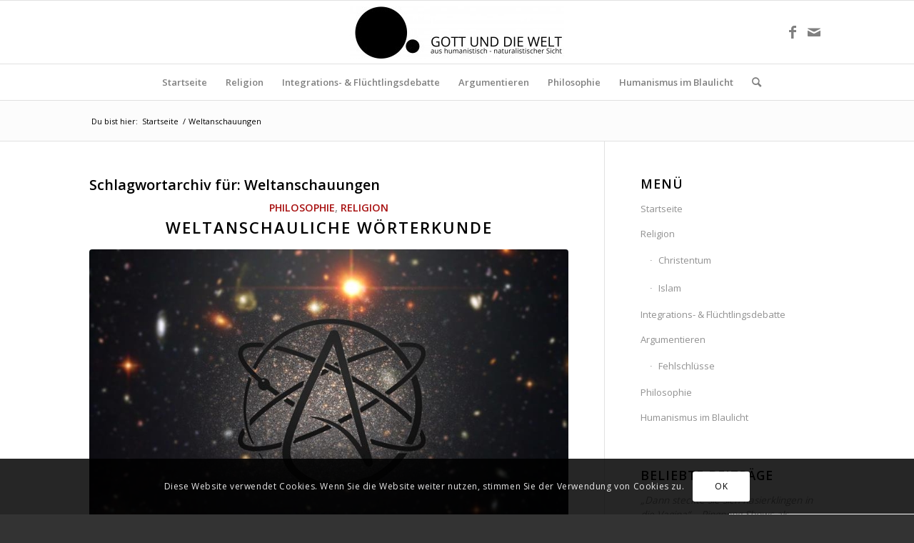

--- FILE ---
content_type: text/html; charset=UTF-8
request_url: https://gottunddiewelt.net/schlagwort/weltanschauungen/
body_size: 15186
content:
<!DOCTYPE html><html lang=de class="html_stretched responsive av-preloader-disabled  html_header_top html_logo_center html_bottom_nav_header html_menu_right html_slim html_header_sticky html_header_shrinking_disabled html_mobile_menu_phone html_header_searchicon html_content_align_center html_header_unstick_top_disabled html_header_stretch_disabled html_elegant-blog html_av-submenu-hidden html_av-submenu-display-click html_av-overlay-side html_av-overlay-side-classic html_av-submenu-noclone html_entry_id_337 av-cookies-consent-show-message-bar av-cookies-cookie-consent-enabled av-cookies-can-opt-out av-cookies-user-silent-accept avia-cookie-check-browser-settings av-no-preview av-default-lightbox html_text_menu_active av-mobile-menu-switch-default"><head><meta charset="UTF-8"><meta name="viewport" content="width=device-width, initial-scale=1"><meta name='robots' content='index, follow, max-image-preview:large, max-snippet:-1, max-video-preview:-1'> <script>function avia_cookie_check_sessionStorage()
{var sessionBlocked=false;try
{var test=sessionStorage.getItem('aviaCookieRefused')!=null;}
catch(e)
{sessionBlocked=true;}
var aviaCookieRefused=!sessionBlocked?sessionStorage.getItem('aviaCookieRefused'):null;var html=document.getElementsByTagName('html')[0];if(sessionBlocked||aviaCookieRefused)
{if(html.className.indexOf('av-cookies-session-refused')<0)
{html.className+=' av-cookies-session-refused';}}
if(sessionBlocked||aviaCookieRefused||document.cookie.match(/aviaCookieConsent/))
{if(html.className.indexOf('av-cookies-user-silent-accept')>=0)
{html.className=html.className.replace(/\bav-cookies-user-silent-accept\b/g,'');}}}
avia_cookie_check_sessionStorage();</script> <title>Gott und die Welt - Weltanschauungen</title><link rel=canonical href=https://gottunddiewelt.net/schlagwort/weltanschauungen/ ><meta property="og:locale" content="de_DE"><meta property="og:type" content="article"><meta property="og:title" content="Gott und die Welt - Weltanschauungen"><meta property="og:url" content="https://gottunddiewelt.net/schlagwort/weltanschauungen/"><meta property="og:site_name" content="Gott und die Welt"><meta property="og:image" content="https://gottunddiewelt.net/wp-content/uploads/2016/01/Profil_Final.jpg"><meta property="og:image:width" content="1333"><meta property="og:image:height" content="1333"><meta property="og:image:type" content="image/jpeg"><meta name="twitter:card" content="summary_large_image"> <script type=application/ld+json class=yoast-schema-graph>{"@context":"https://schema.org","@graph":[{"@type":"CollectionPage","@id":"https://gottunddiewelt.net/schlagwort/weltanschauungen/","url":"https://gottunddiewelt.net/schlagwort/weltanschauungen/","name":"Gott und die Welt - Weltanschauungen","isPartOf":{"@id":"https://gottunddiewelt.net/#website"},"primaryImageOfPage":{"@id":"https://gottunddiewelt.net/schlagwort/weltanschauungen/#primaryimage"},"image":{"@id":"https://gottunddiewelt.net/schlagwort/weltanschauungen/#primaryimage"},"thumbnailUrl":"https://gottunddiewelt.net/wp-content/uploads/2016/02/12714011_962234263870747_1587788927_n.jpg","breadcrumb":{"@id":"https://gottunddiewelt.net/schlagwort/weltanschauungen/#breadcrumb"},"inLanguage":"de"},{"@type":"ImageObject","inLanguage":"de","@id":"https://gottunddiewelt.net/schlagwort/weltanschauungen/#primaryimage","url":"https://gottunddiewelt.net/wp-content/uploads/2016/02/12714011_962234263870747_1587788927_n.jpg","contentUrl":"https://gottunddiewelt.net/wp-content/uploads/2016/02/12714011_962234263870747_1587788927_n.jpg","width":960,"height":540},{"@type":"BreadcrumbList","@id":"https://gottunddiewelt.net/schlagwort/weltanschauungen/#breadcrumb","itemListElement":[{"@type":"ListItem","position":1,"name":"Home","item":"https://gottunddiewelt.net/"},{"@type":"ListItem","position":2,"name":"Weltanschauungen"}]},{"@type":"WebSite","@id":"https://gottunddiewelt.net/#website","url":"https://gottunddiewelt.net/","name":"Gott und die Welt","description":"aus humanistisch - naturalistischer Sicht","potentialAction":[{"@type":"SearchAction","target":{"@type":"EntryPoint","urlTemplate":"https://gottunddiewelt.net/?s={search_term_string}"},"query-input":"required name=search_term_string"}],"inLanguage":"de"}]}</script> <link rel=dns-prefetch href=//stats.wp.com><link rel=alternate type=application/rss+xml title="Gott und die Welt &raquo; Feed" href=https://gottunddiewelt.net/feed/ ><link rel=alternate type=application/rss+xml title="Gott und die Welt &raquo; Kommentar-Feed" href=https://gottunddiewelt.net/comments/feed/ ><link rel=alternate type=application/rss+xml title="Gott und die Welt &raquo; Weltanschauungen Schlagwort-Feed" href=https://gottunddiewelt.net/schlagwort/weltanschauungen/feed/ > <script>(function(){var html=document.getElementsByTagName('html')[0];var cookie_check=html.className.indexOf('av-cookies-needs-opt-in')>=0||html.className.indexOf('av-cookies-can-opt-out')>=0;var allow_continue=true;var silent_accept_cookie=html.className.indexOf('av-cookies-user-silent-accept')>=0;if(cookie_check&&!silent_accept_cookie)
{if(!document.cookie.match(/aviaCookieConsent/)||html.className.indexOf('av-cookies-session-refused')>=0)
{allow_continue=false;}
else
{if(!document.cookie.match(/aviaPrivacyRefuseCookiesHideBar/))
{allow_continue=false;}
else if(!document.cookie.match(/aviaPrivacyEssentialCookiesEnabled/))
{allow_continue=false;}
else if(document.cookie.match(/aviaPrivacyGoogleWebfontsDisabled/))
{allow_continue=false;}}}
if(allow_continue)
{var f=document.createElement('link');f.type='text/css';f.rel='stylesheet';f.href='https://fonts.googleapis.com/css?family=Open+Sans:400,600&display=auto';f.id='avia-google-webfont';document.getElementsByTagName('head')[0].appendChild(f);}})();</script> <link rel=stylesheet href=https://gottunddiewelt.net/wp-content/cache/minify/a82df.css media=all><style id=wp-block-library-inline-css>.has-text-align-justify{text-align:justify}</style><link rel=stylesheet href=https://gottunddiewelt.net/wp-content/cache/minify/be5ea.css media=all><style id=global-styles-inline-css>/*<![CDATA[*/body{--wp--preset--color--black:#000;--wp--preset--color--cyan-bluish-gray:#abb8c3;--wp--preset--color--white:#fff;--wp--preset--color--pale-pink:#f78da7;--wp--preset--color--vivid-red:#cf2e2e;--wp--preset--color--luminous-vivid-orange:#ff6900;--wp--preset--color--luminous-vivid-amber:#fcb900;--wp--preset--color--light-green-cyan:#7bdcb5;--wp--preset--color--vivid-green-cyan:#00d084;--wp--preset--color--pale-cyan-blue:#8ed1fc;--wp--preset--color--vivid-cyan-blue:#0693e3;--wp--preset--color--vivid-purple:#9b51e0;--wp--preset--color--metallic-red:#b02b2c;--wp--preset--color--maximum-yellow-red:#edae44;--wp--preset--color--yellow-sun:#ee2;--wp--preset--color--palm-leaf:#83a846;--wp--preset--color--aero:#7bb0e7;--wp--preset--color--old-lavender:#745f7e;--wp--preset--color--steel-teal:#5f8789;--wp--preset--color--raspberry-pink:#d65799;--wp--preset--color--medium-turquoise:#4ecac2;--wp--preset--gradient--vivid-cyan-blue-to-vivid-purple:linear-gradient(135deg,rgba(6,147,227,1) 0%,rgb(155,81,224) 100%);--wp--preset--gradient--light-green-cyan-to-vivid-green-cyan:linear-gradient(135deg,rgb(122,220,180) 0%,rgb(0,208,130) 100%);--wp--preset--gradient--luminous-vivid-amber-to-luminous-vivid-orange:linear-gradient(135deg,rgba(252,185,0,1) 0%,rgba(255,105,0,1) 100%);--wp--preset--gradient--luminous-vivid-orange-to-vivid-red:linear-gradient(135deg,rgba(255,105,0,1) 0%,rgb(207,46,46) 100%);--wp--preset--gradient--very-light-gray-to-cyan-bluish-gray:linear-gradient(135deg,rgb(238,238,238) 0%,rgb(169,184,195) 100%);--wp--preset--gradient--cool-to-warm-spectrum:linear-gradient(135deg,rgb(74,234,220) 0%,rgb(151,120,209) 20%,rgb(207,42,186) 40%,rgb(238,44,130) 60%,rgb(251,105,98) 80%,rgb(254,248,76) 100%);--wp--preset--gradient--blush-light-purple:linear-gradient(135deg,rgb(255,206,236) 0%,rgb(152,150,240) 100%);--wp--preset--gradient--blush-bordeaux:linear-gradient(135deg,rgb(254,205,165) 0%,rgb(254,45,45) 50%,rgb(107,0,62) 100%);--wp--preset--gradient--luminous-dusk:linear-gradient(135deg,rgb(255,203,112) 0%,rgb(199,81,192) 50%,rgb(65,88,208) 100%);--wp--preset--gradient--pale-ocean:linear-gradient(135deg,rgb(255,245,203) 0%,rgb(182,227,212) 50%,rgb(51,167,181) 100%);--wp--preset--gradient--electric-grass:linear-gradient(135deg,rgb(202,248,128) 0%,rgb(113,206,126) 100%);--wp--preset--gradient--midnight:linear-gradient(135deg,rgb(2,3,129) 0%,rgb(40,116,252) 100%);--wp--preset--duotone--dark-grayscale:url('#wp-duotone-dark-grayscale');--wp--preset--duotone--grayscale:url('#wp-duotone-grayscale');--wp--preset--duotone--purple-yellow:url('#wp-duotone-purple-yellow');--wp--preset--duotone--blue-red:url('#wp-duotone-blue-red');--wp--preset--duotone--midnight:url('#wp-duotone-midnight');--wp--preset--duotone--magenta-yellow:url('#wp-duotone-magenta-yellow');--wp--preset--duotone--purple-green:url('#wp-duotone-purple-green');--wp--preset--duotone--blue-orange:url('#wp-duotone-blue-orange');--wp--preset--font-size--small:1rem;--wp--preset--font-size--medium:1.125rem;--wp--preset--font-size--large:1.75rem;--wp--preset--font-size--x-large:clamp(1.75rem, 3vw, 2.25rem);--wp--preset--spacing--20:0.44rem;--wp--preset--spacing--30:0.67rem;--wp--preset--spacing--40:1rem;--wp--preset--spacing--50:1.5rem;--wp--preset--spacing--60:2.25rem;--wp--preset--spacing--70:3.38rem;--wp--preset--spacing--80:5.06rem}body{margin:0;--wp--style--global--content-size:800px;--wp--style--global--wide-size:1130px}.wp-site-blocks>.alignleft{float:left;margin-right:2em}.wp-site-blocks>.alignright{float:right;margin-left:2em}.wp-site-blocks>.aligncenter{justify-content:center;margin-left:auto;margin-right:auto}:where(.is-layout-flex){gap:0.5em}body .is-layout-flow>.alignleft{float:left;margin-inline-start:0;margin-inline-end:2em}body .is-layout-flow>.alignright{float:right;margin-inline-start:2em;margin-inline-end:0}body .is-layout-flow>.aligncenter{margin-left:auto !important;margin-right:auto !important}body .is-layout-constrained>.alignleft{float:left;margin-inline-start:0;margin-inline-end:2em}body .is-layout-constrained>.alignright{float:right;margin-inline-start:2em;margin-inline-end:0}body .is-layout-constrained>.aligncenter{margin-left:auto !important;margin-right:auto !important}body .is-layout-constrained>:where(:not(.alignleft):not(.alignright):not(.alignfull)){max-width:var(--wp--style--global--content-size);margin-left:auto !important;margin-right:auto !important}body .is-layout-constrained>.alignwide{max-width:var(--wp--style--global--wide-size)}body .is-layout-flex{display:flex}body .is-layout-flex{flex-wrap:wrap;align-items:center}body .is-layout-flex>*{margin:0}body{padding-top:0px;padding-right:0px;padding-bottom:0px;padding-left:0px}a:where(:not(.wp-element-button)){text-decoration:underline}.wp-element-button,.wp-block-button__link{background-color:#32373c;border-width:0;color:#fff;font-family:inherit;font-size:inherit;line-height:inherit;padding:calc(0.667em + 2px) calc(1.333em + 2px);text-decoration:none}.has-black-color{color:var(--wp--preset--color--black) !important}.has-cyan-bluish-gray-color{color:var(--wp--preset--color--cyan-bluish-gray) !important}.has-white-color{color:var(--wp--preset--color--white) !important}.has-pale-pink-color{color:var(--wp--preset--color--pale-pink) !important}.has-vivid-red-color{color:var(--wp--preset--color--vivid-red) !important}.has-luminous-vivid-orange-color{color:var(--wp--preset--color--luminous-vivid-orange) !important}.has-luminous-vivid-amber-color{color:var(--wp--preset--color--luminous-vivid-amber) !important}.has-light-green-cyan-color{color:var(--wp--preset--color--light-green-cyan) !important}.has-vivid-green-cyan-color{color:var(--wp--preset--color--vivid-green-cyan) !important}.has-pale-cyan-blue-color{color:var(--wp--preset--color--pale-cyan-blue) !important}.has-vivid-cyan-blue-color{color:var(--wp--preset--color--vivid-cyan-blue) !important}.has-vivid-purple-color{color:var(--wp--preset--color--vivid-purple) !important}.has-metallic-red-color{color:var(--wp--preset--color--metallic-red) !important}.has-maximum-yellow-red-color{color:var(--wp--preset--color--maximum-yellow-red) !important}.has-yellow-sun-color{color:var(--wp--preset--color--yellow-sun) !important}.has-palm-leaf-color{color:var(--wp--preset--color--palm-leaf) !important}.has-aero-color{color:var(--wp--preset--color--aero) !important}.has-old-lavender-color{color:var(--wp--preset--color--old-lavender) !important}.has-steel-teal-color{color:var(--wp--preset--color--steel-teal) !important}.has-raspberry-pink-color{color:var(--wp--preset--color--raspberry-pink) !important}.has-medium-turquoise-color{color:var(--wp--preset--color--medium-turquoise) !important}.has-black-background-color{background-color:var(--wp--preset--color--black) !important}.has-cyan-bluish-gray-background-color{background-color:var(--wp--preset--color--cyan-bluish-gray) !important}.has-white-background-color{background-color:var(--wp--preset--color--white) !important}.has-pale-pink-background-color{background-color:var(--wp--preset--color--pale-pink) !important}.has-vivid-red-background-color{background-color:var(--wp--preset--color--vivid-red) !important}.has-luminous-vivid-orange-background-color{background-color:var(--wp--preset--color--luminous-vivid-orange) !important}.has-luminous-vivid-amber-background-color{background-color:var(--wp--preset--color--luminous-vivid-amber) !important}.has-light-green-cyan-background-color{background-color:var(--wp--preset--color--light-green-cyan) !important}.has-vivid-green-cyan-background-color{background-color:var(--wp--preset--color--vivid-green-cyan) !important}.has-pale-cyan-blue-background-color{background-color:var(--wp--preset--color--pale-cyan-blue) !important}.has-vivid-cyan-blue-background-color{background-color:var(--wp--preset--color--vivid-cyan-blue) !important}.has-vivid-purple-background-color{background-color:var(--wp--preset--color--vivid-purple) !important}.has-metallic-red-background-color{background-color:var(--wp--preset--color--metallic-red) !important}.has-maximum-yellow-red-background-color{background-color:var(--wp--preset--color--maximum-yellow-red) !important}.has-yellow-sun-background-color{background-color:var(--wp--preset--color--yellow-sun) !important}.has-palm-leaf-background-color{background-color:var(--wp--preset--color--palm-leaf) !important}.has-aero-background-color{background-color:var(--wp--preset--color--aero) !important}.has-old-lavender-background-color{background-color:var(--wp--preset--color--old-lavender) !important}.has-steel-teal-background-color{background-color:var(--wp--preset--color--steel-teal) !important}.has-raspberry-pink-background-color{background-color:var(--wp--preset--color--raspberry-pink) !important}.has-medium-turquoise-background-color{background-color:var(--wp--preset--color--medium-turquoise) !important}.has-black-border-color{border-color:var(--wp--preset--color--black) !important}.has-cyan-bluish-gray-border-color{border-color:var(--wp--preset--color--cyan-bluish-gray) !important}.has-white-border-color{border-color:var(--wp--preset--color--white) !important}.has-pale-pink-border-color{border-color:var(--wp--preset--color--pale-pink) !important}.has-vivid-red-border-color{border-color:var(--wp--preset--color--vivid-red) !important}.has-luminous-vivid-orange-border-color{border-color:var(--wp--preset--color--luminous-vivid-orange) !important}.has-luminous-vivid-amber-border-color{border-color:var(--wp--preset--color--luminous-vivid-amber) !important}.has-light-green-cyan-border-color{border-color:var(--wp--preset--color--light-green-cyan) !important}.has-vivid-green-cyan-border-color{border-color:var(--wp--preset--color--vivid-green-cyan) !important}.has-pale-cyan-blue-border-color{border-color:var(--wp--preset--color--pale-cyan-blue) !important}.has-vivid-cyan-blue-border-color{border-color:var(--wp--preset--color--vivid-cyan-blue) !important}.has-vivid-purple-border-color{border-color:var(--wp--preset--color--vivid-purple) !important}.has-metallic-red-border-color{border-color:var(--wp--preset--color--metallic-red) !important}.has-maximum-yellow-red-border-color{border-color:var(--wp--preset--color--maximum-yellow-red) !important}.has-yellow-sun-border-color{border-color:var(--wp--preset--color--yellow-sun) !important}.has-palm-leaf-border-color{border-color:var(--wp--preset--color--palm-leaf) !important}.has-aero-border-color{border-color:var(--wp--preset--color--aero) !important}.has-old-lavender-border-color{border-color:var(--wp--preset--color--old-lavender) !important}.has-steel-teal-border-color{border-color:var(--wp--preset--color--steel-teal) !important}.has-raspberry-pink-border-color{border-color:var(--wp--preset--color--raspberry-pink) !important}.has-medium-turquoise-border-color{border-color:var(--wp--preset--color--medium-turquoise) !important}.has-vivid-cyan-blue-to-vivid-purple-gradient-background{background:var(--wp--preset--gradient--vivid-cyan-blue-to-vivid-purple) !important}.has-light-green-cyan-to-vivid-green-cyan-gradient-background{background:var(--wp--preset--gradient--light-green-cyan-to-vivid-green-cyan) !important}.has-luminous-vivid-amber-to-luminous-vivid-orange-gradient-background{background:var(--wp--preset--gradient--luminous-vivid-amber-to-luminous-vivid-orange) !important}.has-luminous-vivid-orange-to-vivid-red-gradient-background{background:var(--wp--preset--gradient--luminous-vivid-orange-to-vivid-red) !important}.has-very-light-gray-to-cyan-bluish-gray-gradient-background{background:var(--wp--preset--gradient--very-light-gray-to-cyan-bluish-gray) !important}.has-cool-to-warm-spectrum-gradient-background{background:var(--wp--preset--gradient--cool-to-warm-spectrum) !important}.has-blush-light-purple-gradient-background{background:var(--wp--preset--gradient--blush-light-purple) !important}.has-blush-bordeaux-gradient-background{background:var(--wp--preset--gradient--blush-bordeaux) !important}.has-luminous-dusk-gradient-background{background:var(--wp--preset--gradient--luminous-dusk) !important}.has-pale-ocean-gradient-background{background:var(--wp--preset--gradient--pale-ocean) !important}.has-electric-grass-gradient-background{background:var(--wp--preset--gradient--electric-grass) !important}.has-midnight-gradient-background{background:var(--wp--preset--gradient--midnight) !important}.has-small-font-size{font-size:var(--wp--preset--font-size--small) !important}.has-medium-font-size{font-size:var(--wp--preset--font-size--medium) !important}.has-large-font-size{font-size:var(--wp--preset--font-size--large) !important}.has-x-large-font-size{font-size:var(--wp--preset--font-size--x-large) !important}.wp-block-navigation a:where(:not(.wp-element-button)){color:inherit}:where(.wp-block-columns.is-layout-flex){gap:2em}.wp-block-pullquote{font-size:1.5em;line-height:1.6}/*]]>*/</style><link rel=stylesheet href=https://gottunddiewelt.net/wp-content/cache/minify/8debc.css media=all> <script src=https://gottunddiewelt.net/wp-content/cache/minify/d52ed.js></script> <script type=application/json id=wpp-json>{"sampling_active":0,"sampling_rate":100,"ajax_url":"https:\/\/gottunddiewelt.net\/wp-json\/wordpress-popular-posts\/v1\/popular-posts","api_url":"https:\/\/gottunddiewelt.net\/wp-json\/wordpress-popular-posts","ID":0,"token":"b299a53fa1","lang":0,"debug":0}</script> <script src=https://gottunddiewelt.net/wp-content/cache/minify/1da55.js></script> <link rel=https://api.w.org/ href=https://gottunddiewelt.net/wp-json/ ><link rel=alternate type=application/json href=https://gottunddiewelt.net/wp-json/wp/v2/tags/51><link rel=EditURI type=application/rsd+xml title=RSD href=https://gottunddiewelt.net/xmlrpc.php?rsd><link rel=wlwmanifest type=application/wlwmanifest+xml href=https://gottunddiewelt.net/wp-includes/wlwmanifest.xml><meta name="generator" content="WordPress 6.1.9"><style>img#wpstats{display:none}</style><style id=wpp-loading-animation-styles>@-webkit-keyframes
bgslide{from{background-position-x:0}to{background-position-x:-200%}}@keyframes
bgslide{from{background-position-x:0}to{background-position-x:-200%}}.wpp-widget-placeholder,.wpp-widget-block-placeholder,.wpp-shortcode-placeholder{margin:0
auto;width:60px;height:3px;background:#dd3737;background:linear-gradient(90deg,#dd3737 0%,#571313 10%,#dd3737 100%);background-size:200% auto;border-radius:3px;-webkit-animation:bgslide 1s infinite linear;animation:bgslide 1s infinite linear}</style><link rel=profile href=http://gmpg.org/xfn/11><link rel=alternate type=application/rss+xml title="Gott und die Welt RSS2 Feed" href=https://gottunddiewelt.net/feed/ ><link rel=pingback href=https://gottunddiewelt.net/xmlrpc.php> <!--[if lt IE 9]><script src=https://gottunddiewelt.net/wp-content/themes/enfold/js/html5shiv.js></script><![endif]--><link rel=icon href=http://gottunddiewelt.net/wp-content/uploads/2016/01/Profil_Final-300x300.jpg type=image/x-icon><style>.recentcomments
a{display:inline !important;padding:0
!important;margin:0
!important}</style><style>@font-face{font-family:'entypo-fontello';font-weight:normal;font-style:normal;font-display:auto;src:url('https://gottunddiewelt.net/wp-content/themes/enfold/config-templatebuilder/avia-template-builder/assets/fonts/entypo-fontello.woff2') format('woff2'),
url('https://gottunddiewelt.net/wp-content/themes/enfold/config-templatebuilder/avia-template-builder/assets/fonts/entypo-fontello.woff') format('woff'),
url('https://gottunddiewelt.net/wp-content/themes/enfold/config-templatebuilder/avia-template-builder/assets/fonts/entypo-fontello.ttf') format('truetype'),
url('https://gottunddiewelt.net/wp-content/themes/enfold/config-templatebuilder/avia-template-builder/assets/fonts/entypo-fontello.svg#entypo-fontello') format('svg'),
url('https://gottunddiewelt.net/wp-content/themes/enfold/config-templatebuilder/avia-template-builder/assets/fonts/entypo-fontello.eot'),
url('https://gottunddiewelt.net/wp-content/themes/enfold/config-templatebuilder/avia-template-builder/assets/fonts/entypo-fontello.eot?#iefix') format('embedded-opentype')}#top .avia-font-entypo-fontello, body .avia-font-entypo-fontello, html body [data-av_iconfont='entypo-fontello']:before{font-family:'entypo-fontello'}</style></head><body id=top class="archive tag tag-weltanschauungen tag-51 stretched rtl_columns av-curtain-numeric open_sans " itemscope=itemscope itemtype=https://schema.org/WebPage ><svg xmlns=http://www.w3.org/2000/svg viewBox="0 0 0 0" width=0 height=0 focusable=false role=none style="visibility: hidden; position: absolute; left: -9999px; overflow: hidden;" ><defs><filter id=wp-duotone-dark-grayscale><feColorMatrix color-interpolation-filters="sRGB" type="matrix" values=" .299 .587 .114 0 0 .299 .587 .114 0 0 .299 .587 .114 0 0 .299 .587 .114 0 0 "/><feComponentTransfer color-interpolation-filters="sRGB" ><feFuncR type="table" tableValues="0 0.49803921568627"/><feFuncG type="table" tableValues="0 0.49803921568627"/><feFuncB type="table" tableValues="0 0.49803921568627"/><feFuncA type="table" tableValues="1 1"/></feComponentTransfer><feComposite in2="SourceGraphic" operator="in"/></filter></defs></svg><svg xmlns=http://www.w3.org/2000/svg viewBox="0 0 0 0" width=0 height=0 focusable=false role=none style="visibility: hidden; position: absolute; left: -9999px; overflow: hidden;" ><defs><filter id=wp-duotone-grayscale><feColorMatrix color-interpolation-filters="sRGB" type="matrix" values=" .299 .587 .114 0 0 .299 .587 .114 0 0 .299 .587 .114 0 0 .299 .587 .114 0 0 "/><feComponentTransfer color-interpolation-filters="sRGB" ><feFuncR type="table" tableValues="0 1"/><feFuncG type="table" tableValues="0 1"/><feFuncB type="table" tableValues="0 1"/><feFuncA type="table" tableValues="1 1"/></feComponentTransfer><feComposite in2="SourceGraphic" operator="in"/></filter></defs></svg><svg xmlns=http://www.w3.org/2000/svg viewBox="0 0 0 0" width=0 height=0 focusable=false role=none style="visibility: hidden; position: absolute; left: -9999px; overflow: hidden;" ><defs><filter id=wp-duotone-purple-yellow><feColorMatrix color-interpolation-filters="sRGB" type="matrix" values=" .299 .587 .114 0 0 .299 .587 .114 0 0 .299 .587 .114 0 0 .299 .587 .114 0 0 "/><feComponentTransfer color-interpolation-filters="sRGB" ><feFuncR type="table" tableValues="0.54901960784314 0.98823529411765"/><feFuncG type="table" tableValues="0 1"/><feFuncB type="table" tableValues="0.71764705882353 0.25490196078431"/><feFuncA type="table" tableValues="1 1"/></feComponentTransfer><feComposite in2="SourceGraphic" operator="in"/></filter></defs></svg><svg xmlns=http://www.w3.org/2000/svg viewBox="0 0 0 0" width=0 height=0 focusable=false role=none style="visibility: hidden; position: absolute; left: -9999px; overflow: hidden;" ><defs><filter id=wp-duotone-blue-red><feColorMatrix color-interpolation-filters="sRGB" type="matrix" values=" .299 .587 .114 0 0 .299 .587 .114 0 0 .299 .587 .114 0 0 .299 .587 .114 0 0 "/><feComponentTransfer color-interpolation-filters="sRGB" ><feFuncR type="table" tableValues="0 1"/><feFuncG type="table" tableValues="0 0.27843137254902"/><feFuncB type="table" tableValues="0.5921568627451 0.27843137254902"/><feFuncA type="table" tableValues="1 1"/></feComponentTransfer><feComposite in2="SourceGraphic" operator="in"/></filter></defs></svg><svg xmlns=http://www.w3.org/2000/svg viewBox="0 0 0 0" width=0 height=0 focusable=false role=none style="visibility: hidden; position: absolute; left: -9999px; overflow: hidden;" ><defs><filter id=wp-duotone-midnight><feColorMatrix color-interpolation-filters="sRGB" type="matrix" values=" .299 .587 .114 0 0 .299 .587 .114 0 0 .299 .587 .114 0 0 .299 .587 .114 0 0 "/><feComponentTransfer color-interpolation-filters="sRGB" ><feFuncR type="table" tableValues="0 0"/><feFuncG type="table" tableValues="0 0.64705882352941"/><feFuncB type="table" tableValues="0 1"/><feFuncA type="table" tableValues="1 1"/></feComponentTransfer><feComposite in2="SourceGraphic" operator="in"/></filter></defs></svg><svg xmlns=http://www.w3.org/2000/svg viewBox="0 0 0 0" width=0 height=0 focusable=false role=none style="visibility: hidden; position: absolute; left: -9999px; overflow: hidden;" ><defs><filter id=wp-duotone-magenta-yellow><feColorMatrix color-interpolation-filters="sRGB" type="matrix" values=" .299 .587 .114 0 0 .299 .587 .114 0 0 .299 .587 .114 0 0 .299 .587 .114 0 0 "/><feComponentTransfer color-interpolation-filters="sRGB" ><feFuncR type="table" tableValues="0.78039215686275 1"/><feFuncG type="table" tableValues="0 0.94901960784314"/><feFuncB type="table" tableValues="0.35294117647059 0.47058823529412"/><feFuncA type="table" tableValues="1 1"/></feComponentTransfer><feComposite in2="SourceGraphic" operator="in"/></filter></defs></svg><svg xmlns=http://www.w3.org/2000/svg viewBox="0 0 0 0" width=0 height=0 focusable=false role=none style="visibility: hidden; position: absolute; left: -9999px; overflow: hidden;" ><defs><filter id=wp-duotone-purple-green><feColorMatrix color-interpolation-filters="sRGB" type="matrix" values=" .299 .587 .114 0 0 .299 .587 .114 0 0 .299 .587 .114 0 0 .299 .587 .114 0 0 "/><feComponentTransfer color-interpolation-filters="sRGB" ><feFuncR type="table" tableValues="0.65098039215686 0.40392156862745"/><feFuncG type="table" tableValues="0 1"/><feFuncB type="table" tableValues="0.44705882352941 0.4"/><feFuncA type="table" tableValues="1 1"/></feComponentTransfer><feComposite in2="SourceGraphic" operator="in"/></filter></defs></svg><svg xmlns=http://www.w3.org/2000/svg viewBox="0 0 0 0" width=0 height=0 focusable=false role=none style="visibility: hidden; position: absolute; left: -9999px; overflow: hidden;" ><defs><filter id=wp-duotone-blue-orange><feColorMatrix color-interpolation-filters="sRGB" type="matrix" values=" .299 .587 .114 0 0 .299 .587 .114 0 0 .299 .587 .114 0 0 .299 .587 .114 0 0 "/><feComponentTransfer color-interpolation-filters="sRGB" ><feFuncR type="table" tableValues="0.098039215686275 1"/><feFuncG type="table" tableValues="0 0.66274509803922"/><feFuncB type="table" tableValues="0.84705882352941 0.41960784313725"/><feFuncA type="table" tableValues="1 1"/></feComponentTransfer><feComposite in2="SourceGraphic" operator="in"/></filter></defs></svg><div id=wrap_all><header id=header class='all_colors header_color light_bg_color  av_header_top av_logo_center av_bottom_nav_header av_menu_right av_slim av_header_sticky av_header_shrinking_disabled av_header_stretch_disabled av_mobile_menu_phone av_header_searchicon av_header_unstick_top_disabled av_header_border_disabled' data-av_shrink_factor=50 role=banner itemscope=itemscope itemtype=https://schema.org/WPHeader ><div id=header_main class='container_wrap container_wrap_logo'><div class='container av-logo-container'><div class=inner-container><span class='logo avia-standard-logo'><a href=https://gottunddiewelt.net/ class aria-label='Gott und die Welt' ><img src=http://gottunddiewelt.net/wp-content/uploads/2016/01/internet2-300x74.jpg height=100 width=300 alt='Gott und die Welt' title></a></span><ul class='noLightbox social_bookmarks icon_count_2'><li class='social_bookmarks_facebook av-social-link-facebook social_icon_1'><a target=_blank aria-label="Link zu Facebook" href=https://www.facebook.com/gottunddieweltblog/ aria-hidden=false data-av_icon= data-av_iconfont=entypo-fontello title=Facebook rel=noopener><span class=avia_hidden_link_text>Facebook</span></a></li><li class='social_bookmarks_mail av-social-link-mail social_icon_2'><a aria-label="Link zu Mail" href=mailto:gudw.net@googlemail.com aria-hidden=false data-av_icon= data-av_iconfont=entypo-fontello title=Mail><span class=avia_hidden_link_text>Mail</span></a></li></ul></div></div><div id=header_main_alternate class=container_wrap><div class=container><nav class=main_menu data-selectname='Wähle eine Seite'  role=navigation itemscope=itemscope itemtype=https://schema.org/SiteNavigationElement ><div class="avia-menu av-main-nav-wrap"><ul role=menu class="menu av-main-nav" id=avia-menu><li role=menuitem id=menu-item-34 class="menu-item menu-item-type-custom menu-item-object-custom menu-item-home menu-item-top-level menu-item-top-level-1"><a href=http://gottunddiewelt.net/ itemprop=url tabindex=0><span class=avia-bullet></span><span class=avia-menu-text>Startseite</span><span class=avia-menu-fx><span class=avia-arrow-wrap><span class=avia-arrow></span></span></span></a></li> <li role=menuitem id=menu-item-31 class="menu-item menu-item-type-taxonomy menu-item-object-category menu-item-has-children menu-item-top-level menu-item-top-level-2"><a href=https://gottunddiewelt.net/thema/religion/ itemprop=url tabindex=0><span class=avia-bullet></span><span class=avia-menu-text>Religion</span><span class=avia-menu-fx><span class=avia-arrow-wrap><span class=avia-arrow></span></span></span></a><ul class=sub-menu> <li role=menuitem id=menu-item-32 class="menu-item menu-item-type-taxonomy menu-item-object-category"><a href=https://gottunddiewelt.net/thema/religion/christentum/ itemprop=url tabindex=0><span class=avia-bullet></span><span class=avia-menu-text>Christentum</span></a></li> <li role=menuitem id=menu-item-33 class="menu-item menu-item-type-taxonomy menu-item-object-category"><a href=https://gottunddiewelt.net/thema/religion/islam/ itemprop=url tabindex=0><span class=avia-bullet></span><span class=avia-menu-text>Islam</span></a></li></ul> </li> <li role=menuitem id=menu-item-163 class="menu-item menu-item-type-taxonomy menu-item-object-category menu-item-top-level menu-item-top-level-3"><a href=https://gottunddiewelt.net/thema/integrations-fluechtlingsdebatte/ itemprop=url tabindex=0><span class=avia-bullet></span><span class=avia-menu-text>Integrations- &#038; Flüchtlingsdebatte</span><span class=avia-menu-fx><span class=avia-arrow-wrap><span class=avia-arrow></span></span></span></a></li> <li role=menuitem id=menu-item-36 class="menu-item menu-item-type-taxonomy menu-item-object-category menu-item-has-children menu-item-top-level menu-item-top-level-4"><a href=https://gottunddiewelt.net/thema/argumentieren/ itemprop=url tabindex=0><span class=avia-bullet></span><span class=avia-menu-text>Argumentieren</span><span class=avia-menu-fx><span class=avia-arrow-wrap><span class=avia-arrow></span></span></span></a><ul class=sub-menu> <li role=menuitem id=menu-item-37 class="menu-item menu-item-type-taxonomy menu-item-object-category"><a href=https://gottunddiewelt.net/thema/argumentieren/fehlschluesse/ itemprop=url tabindex=0><span class=avia-bullet></span><span class=avia-menu-text>Fehlschlüsse</span></a></li></ul> </li> <li role=menuitem id=menu-item-164 class="menu-item menu-item-type-taxonomy menu-item-object-category menu-item-top-level menu-item-top-level-5"><a href=https://gottunddiewelt.net/thema/philosophie/ itemprop=url tabindex=0><span class=avia-bullet></span><span class=avia-menu-text>Philosophie</span><span class=avia-menu-fx><span class=avia-arrow-wrap><span class=avia-arrow></span></span></span></a></li> <li role=menuitem id=menu-item-162 class="menu-item menu-item-type-taxonomy menu-item-object-category menu-item-mega-parent  menu-item-top-level menu-item-top-level-6"><a href=https://gottunddiewelt.net/thema/humanismus-im-blaulicht/ itemprop=url tabindex=0><span class=avia-bullet></span><span class=avia-menu-text>Humanismus im Blaulicht</span><span class=avia-menu-fx><span class=avia-arrow-wrap><span class=avia-arrow></span></span></span></a></li> <li id=menu-item-search class="noMobile menu-item menu-item-search-dropdown menu-item-avia-special" role=menuitem><a aria-label=Suche href="?s=" rel=nofollow data-avia-search-tooltip="&lt;form role=&quot;search&quot; action=&quot;https://gottunddiewelt.net/&quot; id=&quot;searchform&quot; method=&quot;get&quot; class=&quot;&quot;&gt; &lt;div&gt; &lt;input type=&quot;submit&quot; value=&quot;&quot; id=&quot;searchsubmit&quot; class=&quot;button avia-font-entypo-fontello&quot; /&gt; &lt;input type=&quot;text&quot; id=&quot;s&quot; name=&quot;s&quot; value=&quot;&quot; placeholder=&#039;Suche&#039; /&gt; &lt;/div&gt; &lt;/form&gt; " aria-hidden=false data-av_icon= data-av_iconfont=entypo-fontello><span class=avia_hidden_link_text>Suche</span></a></li><li class="av-burger-menu-main menu-item-avia-special " role=menuitem> <a href=# aria-label=Menü aria-hidden=false> <span class="av-hamburger av-hamburger--spin av-js-hamburger"> <span class=av-hamburger-box> <span class=av-hamburger-inner></span> <strong>Menü</strong> </span> </span> <span class=avia_hidden_link_text>Menü</span> </a> </li></ul></div></nav></div></div></div><div class=header_bg></div></header><div id=main class=all_colors data-scroll-offset=88><div class='stretch_full container_wrap alternate_color light_bg_color empty_title  title_container'><div class=container><div class="breadcrumb breadcrumbs avia-breadcrumbs"><div class=breadcrumb-trail ><span class=trail-before><span class=breadcrumb-title>Du bist hier:</span></span> <span itemscope=itemscope itemtype=https://schema.org/BreadcrumbList ><span itemscope=itemscope itemtype=https://schema.org/ListItem itemprop=itemListElement ><a itemprop=url href=https://gottunddiewelt.net title="Gott und die Welt" rel=home class=trail-begin><span itemprop=name>Startseite</span></a><span itemprop=position class=hidden>1</span></span></span> <span class=sep>/</span> <span class=trail-end>Weltanschauungen</span></div></div></div></div><div class='container_wrap container_wrap_first main_color sidebar_right'><div class='container template-blog '><main class='content av-content-small alpha units'  role=main itemprop=mainContentOfPage itemscope=itemscope itemtype=https://schema.org/Blog ><div class=category-term-description></div><h3 class='post-title tag-page-post-type-title '>Schlagwortarchiv für: <span>Weltanschauungen</span></h3><article class="post-entry post-entry-type-standard post-entry-337 post-loop-1 post-parity-odd post-entry-last single-big with-slider post-337 post type-post status-publish format-standard has-post-thumbnail hentry category-philosophie category-religion tag-weltanschauungen tag-woerterkunde"  itemscope=itemscope itemtype=https://schema.org/BlogPosting ><div class=blog-meta></div><div class='entry-content-wrapper clearfix standard-content'><header class=entry-content-header><div class=av-heading-wrapper><span class="blog-categories minor-meta"><a href=https://gottunddiewelt.net/thema/philosophie/ rel=tag>Philosophie</a>, <a href=https://gottunddiewelt.net/thema/religion/ rel=tag>Religion</a></span><h2 class='post-title entry-title '  itemprop="headline" ><a href=https://gottunddiewelt.net/2016/02/16/weltanschauliche-woerterkunde/ rel=bookmark title="Permanenter Link zu: Weltanschauliche Wörterkunde">Weltanschauliche Wörterkunde<span class="post-format-icon minor-meta"></span></a></h2></div></header><span class=av-vertical-delimiter></span><div class="big-preview single-big"  itemprop=image itemscope=itemscope itemtype=https://schema.org/ImageObject ><a href=https://gottunddiewelt.net/2016/02/16/weltanschauliche-woerterkunde/  title=12714011_962234263870747_1587788927_n ><img width=845 height=540 src=https://gottunddiewelt.net/wp-content/uploads/2016/02/12714011_962234263870747_1587788927_n-845x540.jpg class="wp-image-342 avia-img-lazy-loading-342 attachment-entry_with_sidebar size-entry_with_sidebar wp-post-image" alt decoding=async loading=lazy></a></div><div class=entry-content  itemprop=text ><p>Als Freund von sprachlicher Präzision pflegen ich und eine Vielzahl weiterer Menschen in Diskussionen und Erörterungen, egal ob auf schriftliche oder sprachliche Weise, auch in weltanschaulichen oder philosophischen Themengebieten, gerne eindeutige Fachformulierungen zu verwenden. Da die allermeisten dedizierten Humanisten mit diesem Vokabular vertraut sind, stellt das auch in aller Regel kein Problem dar und ist allgemein für die inhaltliche Klarheit von Vorteil. Hin und wieder kommt es jedoch vor, dass diese semantische Vorgehensweise als zu theoretisch wahrgenommen wird und einige Diskussionspartner, die mit religionskritischer und philosophischer Literatur nicht so eng vertraut sind darin gar eine Art der Verwirrungstaktik ausmachen wollen. Das ist auch alles andere als unverständlich, denn die Vielfalt charakterisierender Begrifflichkeiten und weltanschaulicher Definitionen ist groß und nicht immer leicht zu durchschauen. Zudem klingen die Worte recht ähnlich und unterscheiden sich sowohl inhaltlich, als auch schriftlich nur in Nuancen. Ein kompakter Überblick über weltanschauliche Definitionen und Charakteristika ist daher gewiss hilfreich.</p><p> <a href=https://gottunddiewelt.net/2016/02/16/weltanschauliche-woerterkunde/ class=more-link>Weiterlesen<span class=more-link-arrow></span></a></p></div><span class=post-meta-infos><time class="date-container minor-meta updated"  itemprop=datePublished datetime=2016-02-16T23:29:12+01:00 >16. Februar 2016</time><span class=text-sep>/</span><span class="comment-container minor-meta"><a href=https://gottunddiewelt.net/2016/02/16/weltanschauliche-woerterkunde/#comments class=comments-link >1 Kommentar</a></span><span class=text-sep>/</span><span class="blog-author minor-meta">von <span class=entry-author-link  itemprop=author ><span class=author><span class=fn><a href=https://gottunddiewelt.net/author/jan/ title="Beiträge von Jan M. Kurz" rel=author>Jan M. Kurz</a></span></span></span></span></span><footer class=entry-footer></footer><div class=post_delimiter></div></div><div class=post_author_timeline></div><span class=hidden> <span class=av-structured-data  itemprop=image itemscope=itemscope itemtype=https://schema.org/ImageObject > <span itemprop=url>https://gottunddiewelt.net/wp-content/uploads/2016/02/12714011_962234263870747_1587788927_n.jpg</span> <span itemprop=height>540</span> <span itemprop=width>960</span> </span> <span class=av-structured-data  itemprop=publisher itemtype=https://schema.org/Organization itemscope=itemscope > <span itemprop=name>Jan M. Kurz</span> <span itemprop=logo itemscope itemtype=https://schema.org/ImageObject> <span itemprop=url>http://gottunddiewelt.net/wp-content/uploads/2016/01/internet2-300x74.jpg</span> </span> </span><span class=av-structured-data  itemprop=author itemscope=itemscope itemtype=https://schema.org/Person ><span itemprop=name>Jan M. Kurz</span></span><span class=av-structured-data  itemprop=datePublished datetime=2016-02-16T23:29:12+01:00 >2016-02-16 23:29:12</span><span class=av-structured-data  itemprop=dateModified itemtype=https://schema.org/dateModified >2016-02-17 20:26:29</span><span class=av-structured-data  itemprop=mainEntityOfPage itemtype=https://schema.org/mainEntityOfPage ><span itemprop=name>Weltanschauliche Wörterkunde</span></span></span></article><div class=single-big></div></main><aside class='sidebar sidebar_right   alpha units'  role=complementary itemscope=itemscope itemtype=https://schema.org/WPSideBar ><div class="inner_sidebar extralight-border"><section id=nav_menu-2 class="widget clearfix widget_nav_menu"><h3 class="widgettitle">Menü</h3><div class=menu-header-container><ul id=menu-header class=menu><li id=menu-item-34 class="menu-item menu-item-type-custom menu-item-object-custom menu-item-home menu-item-34"><a href=http://gottunddiewelt.net/ >Startseite</a></li> <li id=menu-item-31 class="menu-item menu-item-type-taxonomy menu-item-object-category menu-item-has-children menu-item-31"><a href=https://gottunddiewelt.net/thema/religion/ >Religion</a><ul class=sub-menu> <li id=menu-item-32 class="menu-item menu-item-type-taxonomy menu-item-object-category menu-item-32"><a href=https://gottunddiewelt.net/thema/religion/christentum/ >Christentum</a></li> <li id=menu-item-33 class="menu-item menu-item-type-taxonomy menu-item-object-category menu-item-33"><a href=https://gottunddiewelt.net/thema/religion/islam/ >Islam</a></li></ul> </li> <li id=menu-item-163 class="menu-item menu-item-type-taxonomy menu-item-object-category menu-item-163"><a href=https://gottunddiewelt.net/thema/integrations-fluechtlingsdebatte/ >Integrations- &#038; Flüchtlingsdebatte</a></li> <li id=menu-item-36 class="menu-item menu-item-type-taxonomy menu-item-object-category menu-item-has-children menu-item-36"><a href=https://gottunddiewelt.net/thema/argumentieren/ >Argumentieren</a><ul class=sub-menu> <li id=menu-item-37 class="menu-item menu-item-type-taxonomy menu-item-object-category menu-item-37"><a href=https://gottunddiewelt.net/thema/argumentieren/fehlschluesse/ >Fehlschlüsse</a></li></ul> </li> <li id=menu-item-164 class="menu-item menu-item-type-taxonomy menu-item-object-category menu-item-164"><a href=https://gottunddiewelt.net/thema/philosophie/ >Philosophie</a></li> <li id=menu-item-162 class="menu-item menu-item-type-taxonomy menu-item-object-category menu-item-162"><a href=https://gottunddiewelt.net/thema/humanismus-im-blaulicht/ >Humanismus im Blaulicht</a></li></ul></div><span class="seperator extralight-border"></span></section><section id=wpp-2 class="widget clearfix popular-posts"><h3 class="widgettitle">Beliebte Beiträge</h3><ul class=wpp-list> <li> <a href=https://gottunddiewelt.net/2018/08/26/dann-steckte-sie-sich-rasierklingen-in-die-vagina-pingpong-shows-als-touristenattraktion-in-bangkok/ class=wpp-post-title target=_self>„Dann steckte sie sich Rasierklingen in die Vagina“ – Pingpong-Shows als Touristenattraktion in Bangkok</a> </li> <li> <a href=https://gottunddiewelt.net/2019/11/02/einwanderung-ins-sozialsystem/ class=wpp-post-title target=_self>Einwanderung ins Sozialsystem</a> </li> <li> <a href=https://gottunddiewelt.net/2019/06/20/manche-kollegen-wurden-nach-der-schule-geschlagen-ein-junger-lehrer-berichtet-von-einer-gesamtschule-im-sozialen-brennpunkt/ class=wpp-post-title target=_self>„Manche Kollegen wurden nach der Schule geschlagen.“ – Ein junger Lehrer berichtet von einer Gesamtschule im sozialen Brennpunkt</a> </li> <li> <a href=https://gottunddiewelt.net/2017/04/13/die-islamische-welt-gegen-den-fortschritt/ class=wpp-post-title target=_self>Die islamische Welt gegen den Fortschritt</a> </li> <li> <a href=https://gottunddiewelt.net/2020/03/15/coronavirus-weltweiter-verlauf-und-wirksame-eindaemmungsmassnahmen/ class=wpp-post-title target=_self>Coronavirus – Weltweiter Verlauf und wirksame Eindämmungsmaßnahmen</a> </li> <li> <a href=https://gottunddiewelt.net/2018/07/21/islamapologetische-argumente-empirisch-widerlegt/ class=wpp-post-title target=_self>Islamapologetische Argumente empirisch widerlegt</a> </li> <li> <a href=https://gottunddiewelt.net/2018/07/05/ich-bin-im-ghetto-gelandet-warum-unser-schulsystem-scheitert/ class=wpp-post-title target=_self>„Ich bin im Ghetto gelandet!“ – Warum unser Schulsystem scheitert</a> </li></ul> <span class="seperator extralight-border"></span></section><section id=avia_fb_likebox-2 class="widget clearfix avia-widget-container avia_fb_likebox avia_no_block_preview"><h3 class="widgettitle">Hier findest du uns auf Facebook!</h3><div class='av_facebook_widget_wrap ' ><div class=fb-page data-width=500 data-href=https://www.facebook.com/gottunddieweltblog/ data-small-header=false data-adapt-container-width=true data-hide-cover=false data-show-facepile=true data-show-posts=false><div class=fb-xfbml-parse-ignore></div></div></div><span class="seperator extralight-border"></span></section><section id=text-2 class="widget clearfix widget_text"><h3 class="widgettitle">Buchempfehlung: &#8222;Exodus. Warum wir Einwanderung neu regeln müssen&#8220; von Paul Collier</h3><div class=textwidget><a href="https://www.amazon.de/Exodus-Warum-Einwanderung-regeln-m%C3%BCssen/dp/357055287X/ref=as_li_ss_il?ie=UTF8&qid=1532105459&sr=8-1&keywords=Paul+collier+Exodus&linkCode=li2&tag=gotunddiewe0b-21&linkId=f42984ff3d25b15dc5ec07e5278bdf9d" target=_blank rel=noopener><img border=0 src="//ws-eu.amazon-adsystem.com/widgets/q?_encoding=UTF8&ASIN=357055287X&Format=_SL160_&ID=AsinImage&MarketPlace=DE&ServiceVersion=20070822&WS=1&tag=gotunddiewe0b-21"></a><img src="https://ir-de.amazon-adsystem.com/e/ir?t=gotunddiewe0b-21&l=li2&o=3&a=357055287X" width=1 height=1 border=0 alt style="border:none !important; margin:0px !important;"></div> <span class="seperator extralight-border"></span></section><section id=recent-posts-2 class="widget clearfix widget_recent_entries"><h3 class="widgettitle">Neueste Beiträge</h3><ul> <li> <a href=https://gottunddiewelt.net/2022/07/06/das-neue-selbstbestimmungsgesetz-als-gefahr-fuer-jugendliche-und-frauen/ >Das neue Selbstbestimmungsgesetz als Gefahr für Jugendliche und Frauen</a> </li> <li> <a href=https://gottunddiewelt.net/2020/06/20/rassismus-ist-ein-problem-aber-nicht-automatisch-dein-schicksal/ >Rassismus ist ein Problem, aber nicht automatisch dein Schicksal</a> </li> <li> <a href=https://gottunddiewelt.net/2020/03/15/coronavirus-weltweiter-verlauf-und-wirksame-eindaemmungsmassnahmen/ >Coronavirus &#8211; Weltweiter Verlauf und wirksame Eindämmungsmaßnahmen</a> </li> <li> <a href=https://gottunddiewelt.net/2019/11/02/einwanderung-ins-sozialsystem/ >Einwanderung ins Sozialsystem</a> </li> <li> <a href=https://gottunddiewelt.net/2019/07/25/seenotrettung-ja-bitte/ >Seenotrettung? Ja, bitte!</a> </li></ul><span class="seperator extralight-border"></span></section><section id=recent-comments-2 class="widget clearfix widget_recent_comments"><h3 class="widgettitle">Neueste Kommentare</h3><ul id=recentcomments><li class=recentcomments><span class=comment-author-link>Charlie</span> bei <a href=https://gottunddiewelt.net/2019/06/20/manche-kollegen-wurden-nach-der-schule-geschlagen-ein-junger-lehrer-berichtet-von-einer-gesamtschule-im-sozialen-brennpunkt/#comment-2419>„Manche Kollegen wurden nach der Schule geschlagen.“ – Ein junger Lehrer berichtet von einer Gesamtschule im sozialen Brennpunkt</a></li><li class=recentcomments><span class=comment-author-link><a href=https://avoesterreich.at/ rel='external nofollow ugc' class=url>Thomas Höllriegl</a></span> bei <a href=https://gottunddiewelt.net/2016/01/27/religioesen-glauben-muss-man-respektieren-warum-eigentlich/#comment-2362>Religiösen Glauben muss man respektieren! – Warum eigentlich?</a></li><li class=recentcomments><span class=comment-author-link><a href=https://trendtea.de/ rel='external nofollow ugc' class=url>Kerstin</a></span> bei <a href=https://gottunddiewelt.net/2019/02/23/effizienz-und-umweltschutz/#comment-2263>Effizienz und Umweltschutz</a></li><li class=recentcomments><span class=comment-author-link>Egal</span> bei <a href=https://gottunddiewelt.net/2018/08/26/dann-steckte-sie-sich-rasierklingen-in-die-vagina-pingpong-shows-als-touristenattraktion-in-bangkok/#comment-2222>&#8222;Dann steckte sie sich Rasierklingen in die Vagina&#8220; &#8211; Pingpong-Shows als Touristenattraktion in Bangkok</a></li><li class=recentcomments><span class=comment-author-link>Jo</span> bei <a href=https://gottunddiewelt.net/2019/02/23/effizienz-und-umweltschutz/#comment-2173>Effizienz und Umweltschutz</a></li></ul><span class="seperator extralight-border"></span></section></div></aside></div></div><div class='container_wrap footer_color' id=footer><div class=container><div class='flex_column av_one_half  first el_before_av_one_half'><section id=nav_menu-3 class="widget clearfix widget_nav_menu"><h3 class="widgettitle">Themen</h3><div class=menu-header-container><ul id=menu-header-1 class=menu><li class="menu-item menu-item-type-custom menu-item-object-custom menu-item-home menu-item-34"><a href=http://gottunddiewelt.net/ >Startseite</a></li> <li class="menu-item menu-item-type-taxonomy menu-item-object-category menu-item-has-children menu-item-31"><a href=https://gottunddiewelt.net/thema/religion/ >Religion</a><ul class=sub-menu> <li class="menu-item menu-item-type-taxonomy menu-item-object-category menu-item-32"><a href=https://gottunddiewelt.net/thema/religion/christentum/ >Christentum</a></li> <li class="menu-item menu-item-type-taxonomy menu-item-object-category menu-item-33"><a href=https://gottunddiewelt.net/thema/religion/islam/ >Islam</a></li></ul> </li> <li class="menu-item menu-item-type-taxonomy menu-item-object-category menu-item-163"><a href=https://gottunddiewelt.net/thema/integrations-fluechtlingsdebatte/ >Integrations- &#038; Flüchtlingsdebatte</a></li> <li class="menu-item menu-item-type-taxonomy menu-item-object-category menu-item-has-children menu-item-36"><a href=https://gottunddiewelt.net/thema/argumentieren/ >Argumentieren</a><ul class=sub-menu> <li class="menu-item menu-item-type-taxonomy menu-item-object-category menu-item-37"><a href=https://gottunddiewelt.net/thema/argumentieren/fehlschluesse/ >Fehlschlüsse</a></li></ul> </li> <li class="menu-item menu-item-type-taxonomy menu-item-object-category menu-item-164"><a href=https://gottunddiewelt.net/thema/philosophie/ >Philosophie</a></li> <li class="menu-item menu-item-type-taxonomy menu-item-object-category menu-item-162"><a href=https://gottunddiewelt.net/thema/humanismus-im-blaulicht/ >Humanismus im Blaulicht</a></li></ul></div><span class="seperator extralight-border"></span></section><section id=pages-3 class="widget clearfix widget_pages"><h3 class="widgettitle">Seiten</h3><ul> <li class="page_item page-item-28"><a href=https://gottunddiewelt.net/impressum/ >Impressum</a></li> <li class="page_item page-item-392"><a href=https://gottunddiewelt.net/newsletter/ >Newsletter</a></li></ul><span class="seperator extralight-border"></span></section><section id=nav_menu-4 class="widget clearfix widget_nav_menu"><h3 class="widgettitle">Seiten</h3><div class=menu-seiten-container><ul id=menu-seiten class=menu><li id=menu-item-890 class="menu-item menu-item-type-post_type menu-item-object-page menu-item-890"><a href=https://gottunddiewelt.net/newsletter/ >Newsletter</a></li> <li id=menu-item-891 class="menu-item menu-item-type-post_type menu-item-object-page menu-item-891"><a href=https://gottunddiewelt.net/impressum/ >Impressum</a></li></ul></div><span class="seperator extralight-border"></span></section></div><div class='flex_column av_one_half  el_after_av_one_half el_before_av_one_half '><section id=archives-3 class="widget clearfix widget_archive"><h3 class="widgettitle">Archiv</h3><ul> <li><a href=https://gottunddiewelt.net/2022/07/ >Juli 2022</a></li> <li><a href=https://gottunddiewelt.net/2020/06/ >Juni 2020</a></li> <li><a href=https://gottunddiewelt.net/2020/03/ >März 2020</a></li> <li><a href=https://gottunddiewelt.net/2019/11/ >November 2019</a></li> <li><a href=https://gottunddiewelt.net/2019/07/ >Juli 2019</a></li> <li><a href=https://gottunddiewelt.net/2019/06/ >Juni 2019</a></li> <li><a href=https://gottunddiewelt.net/2019/04/ >April 2019</a></li> <li><a href=https://gottunddiewelt.net/2019/02/ >Februar 2019</a></li> <li><a href=https://gottunddiewelt.net/2019/01/ >Januar 2019</a></li> <li><a href=https://gottunddiewelt.net/2018/11/ >November 2018</a></li> <li><a href=https://gottunddiewelt.net/2018/09/ >September 2018</a></li> <li><a href=https://gottunddiewelt.net/2018/08/ >August 2018</a></li> <li><a href=https://gottunddiewelt.net/2018/07/ >Juli 2018</a></li> <li><a href=https://gottunddiewelt.net/2018/06/ >Juni 2018</a></li> <li><a href=https://gottunddiewelt.net/2018/05/ >Mai 2018</a></li> <li><a href=https://gottunddiewelt.net/2018/03/ >März 2018</a></li> <li><a href=https://gottunddiewelt.net/2017/12/ >Dezember 2017</a></li> <li><a href=https://gottunddiewelt.net/2017/10/ >Oktober 2017</a></li> <li><a href=https://gottunddiewelt.net/2017/04/ >April 2017</a></li> <li><a href=https://gottunddiewelt.net/2017/02/ >Februar 2017</a></li> <li><a href=https://gottunddiewelt.net/2016/12/ >Dezember 2016</a></li> <li><a href=https://gottunddiewelt.net/2016/11/ >November 2016</a></li> <li><a href=https://gottunddiewelt.net/2016/10/ >Oktober 2016</a></li> <li><a href=https://gottunddiewelt.net/2016/07/ >Juli 2016</a></li> <li><a href=https://gottunddiewelt.net/2016/05/ >Mai 2016</a></li> <li><a href=https://gottunddiewelt.net/2016/04/ >April 2016</a></li> <li><a href=https://gottunddiewelt.net/2016/03/ >März 2016</a></li> <li><a href=https://gottunddiewelt.net/2016/02/ >Februar 2016</a></li> <li><a href=https://gottunddiewelt.net/2016/01/ >Januar 2016</a></li> <li><a href=https://gottunddiewelt.net/2015/12/ >Dezember 2015</a></li> <li><a href=https://gottunddiewelt.net/2015/11/ >November 2015</a></li></ul><span class="seperator extralight-border"></span></section></div></div></div><footer class='container_wrap socket_color' id=socket  role=contentinfo itemscope=itemscope itemtype=https://schema.org/WPFooter ><div class=container><span class=copyright>© Gott und die Welt </span></div></footer></div></div><a href=#top title='Nach oben scrollen' id=scroll-top-link aria-hidden=true data-av_icon= data-av_iconfont=entypo-fontello><span class=avia_hidden_link_text>Nach oben scrollen</span></a><div id=fb-root></div><div class=avia-cookie-consent-wrap aria-hidden=true><div class='avia-cookie-consent cookiebar-hidden  avia-cookiemessage-bottom'  aria-hidden=true  data-contents=f85cf6bba7b560e0101790440d9c9499||v1.0 ><div class=container><p class=avia_cookie_text>Diese Website verwendet Cookies. Wenn Sie die Website weiter nutzen, stimmen Sie der Verwendung von Cookies zu.</p><a href=# class='avia-button avia-color-theme-color-highlight avia-cookie-consent-button avia-cookie-consent-button-1  avia-cookie-close-bar ' >OK</a></div></div><div id=av-consent-extra-info data-nosnippet class='av-inline-modal main_color '><style data-created_by=avia_inline_auto id=style-css-av-av_heading-ab56c8a07edcd3c7f84612e8c0e56536>#top .av-special-heading.av-av_heading-ab56c8a07edcd3c7f84612e8c0e56536{margin:10px
0 0 0;padding-bottom:10px}body .av-special-heading.av-av_heading-ab56c8a07edcd3c7f84612e8c0e56536 .av-special-heading-tag .heading-char{font-size:25px}.av-special-heading.av-av_heading-ab56c8a07edcd3c7f84612e8c0e56536 .av-subheading{font-size:15px}</style><div class='av-special-heading av-av_heading-ab56c8a07edcd3c7f84612e8c0e56536 av-special-heading-h3 blockquote modern-quote'><h3 class='av-special-heading-tag'  itemprop="headline"  >Cookie- und Datenschutzeinstellungen</h3><div class=special-heading-border><div class=special-heading-inner-border></div></div></div><br><style data-created_by=avia_inline_auto id=style-css-av-jhe1dyat-381e073337cc8512c616f9ce78cc22d9>#top .hr.av-jhe1dyat-381e073337cc8512c616f9ce78cc22d9{margin-top:0px;margin-bottom:0px}.hr.av-jhe1dyat-381e073337cc8512c616f9ce78cc22d9 .hr-inner{width:100%}</style><div class='hr av-jhe1dyat-381e073337cc8512c616f9ce78cc22d9 hr-custom hr-left hr-icon-no'><span class='hr-inner inner-border-av-border-thin'><span class=hr-inner-style></span></span></div><br><div class='tabcontainer av-jhds1skt-57ef9df26b3cd01206052db147fbe716 sidebar_tab sidebar_tab_left noborder_tabs' role=tablist><section class='av_tab_section av_tab_section av-av_tab-eb01b3bed7d023ba3b424000a5409251' ><div class='tab active_tab' role=tab tabindex=0 data-fake-id=#tab-id-1 aria-controls=tab-id-1-content >Wie wir Cookies verwenden</div><div id=tab-id-1-content class='tab_content active_tab_content' aria-hidden=false><div class='tab_inner_content invers-color' ><p>Wir können Cookies anfordern, die auf Ihrem Gerät eingestellt werden. Wir verwenden Cookies, um uns mitzuteilen, wenn Sie unsere Websites besuchen, wie Sie mit uns interagieren, Ihre Nutzererfahrung verbessern und Ihre Beziehung zu unserer Website anpassen.</p><p> Klicken Sie auf die verschiedenen Kategorienüberschriften, um mehr zu erfahren. Sie können auch einige Ihrer Einstellungen ändern. Beachten Sie, dass das Blockieren einiger Arten von Cookies Auswirkungen auf Ihre Erfahrung auf unseren Websites und auf die Dienste haben kann, die wir anbieten können.</p></div></div></section><section class='av_tab_section av_tab_section av-av_tab-402f9f4fb830f24d05bc3d7f1fda5e3d' ><div class=tab role=tab tabindex=0 data-fake-id=#tab-id-2 aria-controls=tab-id-2-content >Notwendige Website Cookies</div><div id=tab-id-2-content class=tab_content aria-hidden=true><div class='tab_inner_content invers-color' ><p>Diese Cookies sind unbedingt erforderlich, um Ihnen die auf unserer Webseite verfügbaren Dienste und Funktionen zur Verfügung zu stellen.</p><p>Da diese Cookies für die auf unserer Webseite verfügbaren Dienste und Funktionen unbedingt erforderlich sind, hat die Ablehnung Auswirkungen auf die Funktionsweise unserer Webseite. Sie können Cookies jederzeit blockieren oder löschen, indem Sie Ihre Browsereinstellungen ändern und das Blockieren aller Cookies auf dieser Webseite erzwingen. Sie werden jedoch immer aufgefordert, Cookies zu akzeptieren / abzulehnen, wenn Sie unsere Website erneut besuchen.</p><p>Wir respektieren es voll und ganz, wenn Sie Cookies ablehnen möchten. Um zu vermeiden, dass Sie immer wieder nach Cookies gefragt werden, erlauben Sie uns bitte, einen Cookie für Ihre Einstellungen zu speichern. Sie können sich jederzeit abmelden oder andere Cookies zulassen, um unsere Dienste vollumfänglich nutzen zu können. Wenn Sie Cookies ablehnen, werden alle gesetzten Cookies auf unserer Domain entfernt.</p><p>Wir stellen Ihnen eine Liste der von Ihrem Computer auf unserer Domain gespeicherten Cookies zur Verfügung. Aus Sicherheitsgründen können wie Ihnen keine Cookies anzeigen, die von anderen Domains gespeichert werden. Diese können Sie in den Sicherheitseinstellungen Ihres Browsers einsehen.</p><div class="av-switch-aviaPrivacyRefuseCookiesHideBar av-toggle-switch av-cookie-disable-external-toggle av-cookie-save-checked av-cookie-default-checked"><label><input type=checkbox checked=checked id=aviaPrivacyRefuseCookiesHideBar class="aviaPrivacyRefuseCookiesHideBar " name=aviaPrivacyRefuseCookiesHideBar><span class=toggle-track></span><span class=toggle-label-content>Aktivieren, damit die Nachrichtenleiste dauerhaft ausgeblendet wird und alle Cookies, denen nicht zugestimmt wurde, abgelehnt werden. Wir benötigen zwei Cookies, damit diese Einstellung gespeichert wird. Andernfalls wird diese Mitteilung bei jedem Seitenladen eingeblendet werden.</span></label></div><div class="av-switch-aviaPrivacyEssentialCookiesEnabled av-toggle-switch av-cookie-disable-external-toggle av-cookie-save-checked av-cookie-default-checked"><label><input type=checkbox checked=checked id=aviaPrivacyEssentialCookiesEnabled class="aviaPrivacyEssentialCookiesEnabled " name=aviaPrivacyEssentialCookiesEnabled><span class=toggle-track></span><span class=toggle-label-content>Hier klicken, um notwendige Cookies zu aktivieren/deaktivieren.</span></label></div></div></div></section><section class='av_tab_section av_tab_section av-av_tab-06ead4e8e4043a8096f66531bbd66a51' ><div class=tab role=tab tabindex=0 data-fake-id=#tab-id-3 aria-controls=tab-id-3-content >Andere externe Dienste</div><div id=tab-id-3-content class=tab_content aria-hidden=true><div class='tab_inner_content invers-color' ><p>Wir nutzen auch verschiedene externe Dienste wie Google Webfonts, Google Maps und externe Videoanbieter. Da diese Anbieter möglicherweise personenbezogene Daten von Ihnen speichern, können Sie diese hier deaktivieren. Bitte beachten Sie, dass eine Deaktivierung dieser Cookies die Funktionalität und das Aussehen unserer Webseite erheblich beeinträchtigen kann. Die Änderungen werden nach einem Neuladen der Seite wirksam.</p><p>Google Webfont Einstellungen:</p><div class="av-switch-aviaPrivacyGoogleWebfontsDisabled av-toggle-switch av-cookie-disable-external-toggle av-cookie-save-unchecked av-cookie-default-checked"><label><input type=checkbox checked=checked id=aviaPrivacyGoogleWebfontsDisabled class="aviaPrivacyGoogleWebfontsDisabled " name=aviaPrivacyGoogleWebfontsDisabled><span class=toggle-track></span><span class=toggle-label-content>Hier klicken, um Google Webfonts zu aktivieren/deaktivieren.</span></label></div><p>Google Maps Einstellungen:</p><div class="av-switch-aviaPrivacyGoogleMapsDisabled av-toggle-switch av-cookie-disable-external-toggle av-cookie-save-unchecked av-cookie-default-checked"><label><input type=checkbox checked=checked id=aviaPrivacyGoogleMapsDisabled class="aviaPrivacyGoogleMapsDisabled " name=aviaPrivacyGoogleMapsDisabled><span class=toggle-track></span><span class=toggle-label-content>Hier klicken, um Google Maps zu aktivieren/deaktivieren.</span></label></div><p>Google reCaptcha Einstellungen:</p><div class="av-switch-aviaPrivacyGoogleReCaptchaDisabled av-toggle-switch av-cookie-disable-external-toggle av-cookie-save-unchecked av-cookie-default-checked"><label><input type=checkbox checked=checked id=aviaPrivacyGoogleReCaptchaDisabled class="aviaPrivacyGoogleReCaptchaDisabled " name=aviaPrivacyGoogleReCaptchaDisabled><span class=toggle-track></span><span class=toggle-label-content>Hier klicken, um Google reCaptcha zu aktivieren/deaktivieren.</span></label></div><p>Vimeo und YouTube Einstellungen:</p><div class="av-switch-aviaPrivacyVideoEmbedsDisabled av-toggle-switch av-cookie-disable-external-toggle av-cookie-save-unchecked av-cookie-default-checked"><label><input type=checkbox checked=checked id=aviaPrivacyVideoEmbedsDisabled class="aviaPrivacyVideoEmbedsDisabled " name=aviaPrivacyVideoEmbedsDisabled><span class=toggle-track></span><span class=toggle-label-content>Hier klicken, um Videoeinbettungen zu aktivieren/deaktivieren.</span></label></div></div></div></section></div><div class=avia-cookie-consent-modal-buttons-wrap></div></div></div> <script>var avia_framework_globals=avia_framework_globals||{};avia_framework_globals.frameworkUrl='https://gottunddiewelt.net/wp-content/themes/enfold/framework/';avia_framework_globals.installedAt='https://gottunddiewelt.net/wp-content/themes/enfold/';avia_framework_globals.ajaxurl='https://gottunddiewelt.net/wp-admin/admin-ajax.php';</script> <script>(function(d,s,id){var js,fjs=d.getElementsByTagName(s)[0];if(d.getElementById(id))return;js=d.createElement(s);js.id=id;js.src="//connect.facebook.net/de_DE/sdk.js#xfbml=1&version=v2.7";fjs.parentNode.insertBefore(js,fjs);}(document,"script","facebook-jssdk"));</script> <script src=https://gottunddiewelt.net/wp-content/cache/minify/1fd2a.js></script> <script id=avia-cookie-js-js-extra>var AviaPrivacyCookieConsent={"?":"Unbekannte Verwendung","aviaCookieConsent":"Die Benutzung und Speicherung von Cookies wurde akzeptiert. Bei anderen Cookies wurden Einschr\u00e4nkungen festgelegt","aviaPrivacyRefuseCookiesHideBar":"Bei weiteren Seitenaufrufen die Cookie-Bar ausblenden und Cookies verweigern, die nicht erlaubt wurden - aviaPrivacyEssentialCookiesEnabled muss gesetzt sein","aviaPrivacyEssentialCookiesEnabled":"Erlaube das Speichern von notwendigen Cookies, anderen Cookies und die Verwendung von Erweiterungen, wenn diese nicht abgelehnt wurden (Opt-Out)","aviaPrivacyVideoEmbedsDisabled":"Video-Einbettungen nicht zulassen","aviaPrivacyGoogleTrackingDisabled":"Google Analytics nicht zulassen","aviaPrivacyGoogleWebfontsDisabled":"Google Webfonts nicht zulassen","aviaPrivacyGoogleMapsDisabled":"Google Maps nicht zulassen","aviaPrivacyGoogleReCaptchaDisabled":"Google reCaptcha nicht zulassen","aviaPrivacyMustOptInSetting":"Einstellungen sind f\u00fcr Nutzer, die Cookies und Erweiterungen zustimmen m\u00fcssen (Opt-In)","PHPSESSID":"Internes Website-Funktions-Cookie - Verfolgt deine Sitzung","XDEBUG_SESSION":"Internes Website-Funktions-Cookie - PHP-Debugger-Sitzungs-Cookie","wp-settings*":"Internes Website-Funktions-Cookie","wordpress*":"Internes Website-Funktions-Cookie","tk_ai*":"Internes Shop-Cookie","woocommerce*":"Internes Shop-Cookie","wp_woocommerce*":"Internes Shop-Cookie","wp-wpml*":"Erforderlich, um verschiedene Sprachen zu verwalten"};var AviaPrivacyCookieAdditionalData={"cookie_refuse_button_alert":"","no_cookies_found":"In der Domain wurden keine erreichbaren Cookies gefunden","admin_keep_cookies":["PHPSESSID","wp-*","wordpress*","XDEBUG*"],"remove_custom_cookies":[],"no_lightbox":"Wir ben\u00f6tigen eine Lightbox, um das modale Popup anzuzeigen. Bitte aktiviere im Theme-Optionen-Tab die eingebauten Lightbox oder f\u00fcge dien eigenes modales Fenster-Plugin hinzu.\\n\\nDu musst dieses Plugin in JavaScript mit Callback-Wrapper-Funktionen verbinden - siehe avia_cookie_consent_modal_callback in der Datei enfold \\ js via-snippet-cookieconsent.js "};</script> <script src=https://gottunddiewelt.net/wp-content/cache/minify/58196.js></script> <script defer src=https://stats.wp.com/e-202604.js id=jetpack-stats-js></script> <script id=jetpack-stats-js-after>_stq=window._stq||[];_stq.push(["view",{v:'ext',blog:'104181804',post:'0',tz:'1',srv:'gottunddiewelt.net',j:'1:12.5.1'}]);_stq.push(["clickTrackerInit","104181804","0"]);</script> <script src=https://gottunddiewelt.net/wp-content/cache/minify/a58e6.js></script> <script>function av_privacy_cookie_setter(cookie_name){var cookie_check=jQuery('html').hasClass('av-cookies-needs-opt-in')||jQuery('html').hasClass('av-cookies-can-opt-out');var toggle=jQuery('.'+cookie_name);toggle.each(function(){var container=jQuery(this).closest('.av-toggle-switch');if(cookie_check&&!document.cookie.match(/aviaCookieConsent/)){this.checked=container.hasClass('av-cookie-default-checked');}else if(cookie_check&&document.cookie.match(/aviaCookieConsent/)&&!document.cookie.match(/aviaPrivacyEssentialCookiesEnabled/)&&cookie_name!='aviaPrivacyRefuseCookiesHideBar'){if(cookie_name=='aviaPrivacyEssentialCookiesEnabled'){this.checked=false;}else{this.checked=container.hasClass('av-cookie-default-checked');}}else{if(container.hasClass('av-cookie-save-checked')){this.checked=document.cookie.match(cookie_name)?true:false;}else{this.checked=document.cookie.match(cookie_name)?false:true;}}});jQuery('.'+'av-switch-'+cookie_name).addClass('active');toggle.on('click',function(){var check=this.checked;jQuery('.'+cookie_name).each(function(){this.checked=check;});var silent_accept_cookie=jQuery('html').hasClass('av-cookies-user-silent-accept');if(!silent_accept_cookie&&cookie_check&&!document.cookie.match(/aviaCookieConsent/)||sessionStorage.getItem('aviaCookieRefused')){return;}var container=jQuery(this).closest('.av-toggle-switch');var action='';if(container.hasClass('av-cookie-save-checked')){action=this.checked?'save':'remove';}else{action=this.checked?'remove':'save';}if('remove'==action){document.cookie=cookie_name+'=; Path=/; Expires=Thu, 01 Jan 1970 00:00:01 GMT;';}else{var theDate=new Date();var oneYearLater=new Date(theDate.getTime()+31536000000);document.cookie=cookie_name+'=true; Path=/; Expires='+oneYearLater.toGMTString()+';';}});};av_privacy_cookie_setter('aviaPrivacyRefuseCookiesHideBar');av_privacy_cookie_setter('aviaPrivacyEssentialCookiesEnabled');av_privacy_cookie_setter('aviaPrivacyGoogleWebfontsDisabled');av_privacy_cookie_setter('aviaPrivacyGoogleMapsDisabled');av_privacy_cookie_setter('aviaPrivacyGoogleReCaptchaDisabled');av_privacy_cookie_setter('aviaPrivacyVideoEmbedsDisabled');</script></body></html>

--- FILE ---
content_type: application/x-javascript
request_url: https://gottunddiewelt.net/wp-content/cache/minify/58196.js
body_size: 3825
content:
if(typeof window.avia_cookie_consent_modal_callback=='undefined')
{window.avia_cookie_consent_modal_callback={init:null,open:null,close:null};}
var avia_cookie_consent_modal_callback=window.avia_cookie_consent_modal_callback;(function($)
{"use strict";$(function()
{var sessionBlocked=false;try
{var test=sessionStorage.getItem('aviaCookieRefused');}
catch(e)
{sessionBlocked=true;}
var $_html=$('html');var aviaCookieConsentBarWrap=$('.avia-cookie-consent-wrap');var aviaCookieConsentBar=$('.avia-cookie-consent');var aviaCookieConsentBadge=$('#av-cookie-consent-badge');var accept_btn=$('.avia-cookie-consent-button.avia-cookie-close-bar');var newCookieContents=aviaCookieConsentBar.attr('data-contents');var oldCookieContents=aviaGetCookie('aviaCookieConsent');var aviaCookieRefused=!sessionBlocked?sessionStorage.getItem('aviaCookieRefused'):null;var forceHideMessageBar=aviaGetCookie('aviaPrivacyRefuseCookiesHideBar');var cookie_paths=set_cookie_paths();var reload_tooltip=$_html.find('a.avia-privacy-reload-tooltip-link').first();var accept_essential_cookies=$_html.hasClass('av-cookies-essential-only');if(sessionBlocked||aviaCookieRefused)
{$_html.addClass('av-cookies-session-refused');}
if(accept_essential_cookies&&oldCookieContents==null)
{check_fallback_cookie_setting();aviaSetCookieToggles('set');aviaSetCookie('aviaCookieConsent','xxxxx||v1.0',365);aviaSetCookie('aviaPrivacyMustOptInSetting',true,365);}
if(sessionBlocked||aviaCookieRefused||document.cookie.match(/aviaCookieConsent/))
{$_html.removeClass('av-cookies-user-silent-accept');}
if(reload_tooltip.length>0)
{new $.AviaTooltip({"class":'avia-privacy-reload-tooltip',data:'avia-privacy-reload-tooltip',event:'click',position:'top',scope:"body",attach:'element',within_screen:true});}
if('undefined'!=typeof $.avia_utilities.av_popup&&'function'!=typeof avia_cookie_consent_modal_callback.init)
{avia_cookie_consent_modal_callback.init=avia_magnificPopup_init;avia_cookie_consent_modal_callback.open=null;avia_cookie_consent_modal_callback.close=avia_magnificPopup_close;}
check_fallback_cookie_setting();if($_html.hasClass('avia-cookie-check-browser-settings'))
{check_doNotTrack();}
if(newCookieContents!=oldCookieContents)
{oldCookieContents=null;}
var msgbar_changed=oldCookieContents==null;if(!$_html.hasClass('av-cookies-consent-message-bar-only'))
{if(!forceHideMessageBar)
{msgbar_changed=true;}
if(aviaCookieRefused)
{msgbar_changed=false;}
if(!(oldCookieContents||aviaCookieRefused)||msgbar_changed)
{aviaCookieConsentBar.removeClass('cookiebar-hidden');set_cookie_consent_aria_attr('show');}}
else if(msgbar_changed)
{aviaCookieConsentBar.removeClass('cookiebar-hidden');set_cookie_consent_aria_attr('show');}
accept_btn.on('click',function(e){e.preventDefault();var button=$(this);if(button.hasClass('avia-cookie-select-all'))
{aviaSetCookieToggles('select_all');}
aviaSetCookie('aviaCookieConsent',newCookieContents,365);aviaCookieConsentBar.addClass('cookiebar-hidden');aviaCookieConsentBadge.addClass('avia_pop_class');set_cookie_consent_aria_attr('hide');if(button.hasClass('avia-cookie-consent-modal-button'))
{if('function'==typeof avia_cookie_consent_modal_callback.close)
{avia_cookie_consent_modal_callback.close(this);}}
if($_html.hasClass('av-cookies-consent-message-bar-only'))
{return;}
if($_html.hasClass('av-cookies-needs-opt-in'))
{aviaSetCookie('aviaPrivacyMustOptInSetting',true,365);}
else
{aviaSetCookie('aviaPrivacyMustOptInSetting',false,-60);}
aviaSetCookieToggles('set');if($_html.hasClass('avia-cookie-reload-accept'))
{if(reload_tooltip.length>0)
{reload_tooltip.closest('.avia-privacy-reload-tooltip-link-container').addClass('av-display-tooltip');reload_tooltip.trigger('click');}
location.reload(true);}
button.trigger('avia-cookie-settings-changed');});$('.avia-cookie-consent-button.avia-cookie-hide-notification').on('click',function(e){e.preventDefault();var button=$(this);if('undefined'!=typeof AviaPrivacyCookieAdditionalData.cookie_refuse_button_alert&&''!=AviaPrivacyCookieAdditionalData.cookie_refuse_button_alert.trim())
{if(!window.confirm(AviaPrivacyCookieAdditionalData.cookie_refuse_button_alert))
{return;}}
if(button.hasClass('avia-cookie-consent-modal-button'))
{if('function'==typeof avia_cookie_consent_modal_callback.close)
{avia_cookie_consent_modal_callback.close(this);}}
aviaSetCookieToggles('reset');if(!sessionBlocked)
{sessionStorage.setItem('aviaCookieRefused',newCookieContents);}
$_html.addClass('av-cookies-session-refused');$_html.removeClass('av-cookies-user-silent-accept');aviaCookieConsentBar.addClass('cookiebar-hidden');aviaCookieConsentBadge.addClass('avia_pop_class');set_cookie_consent_aria_attr('hide');if($_html.hasClass('avia-cookie-reload-no-accept'))
{if(reload_tooltip.length>0)
{reload_tooltip.closest('.avia-privacy-reload-tooltip-link-container').addClass('av-display-tooltip');reload_tooltip.trigger('click');}
location.reload(true);}
button.trigger('avia-cookie-settings-changed');});if('function'==typeof avia_cookie_consent_modal_callback.init)
{var options={activate:'.avia-cookie-consent-button.avia-cookie-info-btn',source:'#av-consent-extra-info'};avia_cookie_consent_modal_callback.init(options);$('.avia-cookie-consent-button.avia-cookie-info-btn').on('click',function(e){if('function'==typeof avia_cookie_consent_modal_callback.open)
{avia_cookie_consent_modal_callback.open(this);}});}
else
{$('.avia-cookie-consent-button.avia-cookie-info-btn').on('click',function(e){e.preventDefault();var def_msg="We need a lightbox to show the modal popup. Please enable the built in lightbox in Theme Options Tab or include your own modal window plugin.\n\nYou need to connect this plugin in JavaScript with callback wrapper functions - see avia_cookie_consent_modal_callback in file enfold\js\avia-snippet-cookieconsent.js";var msg='string'==typeof AviaPrivacyCookieAdditionalData.no_lightbox?AviaPrivacyCookieAdditionalData.no_lightbox:def_msg;alert(msg);});}
aviaCookieConsentBadge.on('click',function(e){e.preventDefault();aviaCookieConsentBar.removeClass('cookiebar-hidden');aviaCookieConsentBadge.removeClass('avia_pop_class');set_cookie_consent_aria_attr('show');});function avia_magnificPopup_init(options)
{var new_options={type:'inline',midClick:true,closeOnBgClick:false,enableEscapeKey:false,closeOnContentClick:false,overflowY:scroll,items:{src:'#av-consent-extra-info',type:'inline'},callbacks:{open:function(){$('html').css({overflow:'hidden','max-height':'100%'});},close:function(){$('html').css({overflow:'','max-height':''});}}};new_options=$.extend({},$.avia_utilities.av_popup,new_options);$('.avia-cookie-info-btn').magnificPopup(new_options);}
function avia_magnificPopup_close()
{$.magnificPopup.close();$_html.trigger('avia-cookie-settings-changed','avia_magnificPopup_close');}
function set_cookie_paths()
{var paths={};if('undefined'!=typeof AviaPrivacyCookieAdditionalData.remove_custom_cookies)
{$.each(AviaPrivacyCookieAdditionalData.remove_custom_cookies,function(i,custom_cookie){var path=custom_cookie.cookie_path.trim();paths[custom_cookie.cookie_name]=(''!=path)?path:'/';});}
return paths;}
function aviaSetCookie(CookieName,CookieValue,CookieDays,custom_path)
{var path='/';if('string'==typeof custom_path)
{if(''!=custom_path)
{path=custom_path;}}
else if('string'==typeof cookie_paths[CookieName])
{path=cookie_paths[CookieName];}
if(CookieDays)
{var date=new Date();date.setTime(date.getTime()+(CookieDays*24*60*60*1000));var expires="; expires="+date.toGMTString();}
else
{var expires="";}
document.cookie=CookieName+"="+CookieValue+expires+"; path="+path+'; samesite=strict';}
function aviaGetCookieNames(CookieName,check,path)
{check=('undefined'==typeof check)?'equals':check.trim();var cookiesFound=[];var docCookiesArr=document.cookie.split(';');for(var i=0;i<docCookiesArr.length;i++)
{var thisCookie=docCookiesArr[i];var result=thisCookie.split('=');var cookie_name=result[0].trim();var found=false;switch(check)
{case'starts_with':found=cookie_name.startsWith(CookieName);break;case'contains':if(!cookie_name.startsWith('aviaPrivacyCustomCookie'))
{found=cookie_name.indexOf(CookieName)!=-1;}
break;case'equals':case'':default:found=cookie_name==CookieName;break;}
if(found)
{cookiesFound.push({name:cookie_name,path:path});}}
return cookiesFound;}
function aviaGetCookie(CookieName)
{var docCookiesArr=document.cookie.split(';');for(var i=0;i<docCookiesArr.length;i++)
{var thisCookie=docCookiesArr[i];var result=thisCookie.split('=');var cookie_name=result[0].trim();if(cookie_name==CookieName)
{cookie_name+='=';var savedContents=thisCookie.replace(cookie_name,'');savedContents=savedContents.trim();return savedContents;}}
return null;}
function aviaSetCookieToggles(action)
{var toggles=$('.av-toggle-switch.av-cookie-disable-external-toggle');toggles.each(function(){var toggle=$(this);var input=toggle.find('input');var cookie=input.attr('name');var value=true;var days=360;if(action=='select_all')
{if(!input.prop('checked'))
{input.trigger('click');}
return;}
else if(action=='set')
{if(input.prop('checked')&&toggle.hasClass('av-cookie-save-unchecked')||false==input.prop('checked')&&toggle.hasClass('av-cookie-save-checked'))
{value=false;days=-60;}}
else
{var hidden=input.closest('.av-hidden-escential-sc');if(0==hidden.length)
{input.prop('checked',false);}
value=false;days=-60;}
aviaSetCookie(cookie,value,days);});if(action=='reset')
{aviaSetCookie('aviaCookieConsent',false,-60);aviaSetCookie('aviaPrivacyMustOptInSetting',false,-60);}
else if(action=='set')
{if(!sessionBlocked)
{sessionStorage.removeItem('aviaCookieRefused');}
$_html.removeClass('av-cookies-session-refused');}}
function monitor_cookies()
{if($_html.hasClass('av-cookies-consent-message-bar-only'))
{return;}
var accepted=document.cookie.match(/aviaCookieConsent/)!=null;var allow_hide_bar=document.cookie.match(/aviaPrivacyRefuseCookiesHideBar/)!=null;var allow_cookies=document.cookie.match(/aviaPrivacyEssentialCookiesEnabled/)!=null;var keep_cookies=[];if(!(accepted&&allow_hide_bar&&allow_cookies))
{if(accepted&&allow_hide_bar)
{keep_cookies.push('aviaCookieConsent','aviaPrivacyRefuseCookiesHideBar','aviaPrivacyMustOptInSetting');}
else if(accepted)
{keep_cookies.push('aviaCookieConsent','aviaPrivacyMustOptInSetting');}
remove_all_cookies(keep_cookies);}
else
{remove_custom_cookies();}
update_cookie_info_box();window.setTimeout(monitor_cookies,300);}
function remove_custom_cookies()
{if('undefined'==typeof AviaPrivacyCookieAdditionalData.remove_custom_cookies)
{return;}
$.each(AviaPrivacyCookieAdditionalData.remove_custom_cookies,function(i,custom_cookie){var disable=aviaGetCookie(custom_cookie.avia_cookie_name);if(disable!=null)
{var remove_cookies=aviaGetCookieNames(custom_cookie.cookie_name,custom_cookie.cookie_compare_action,custom_cookie.cookie_path);for(var i=0;i<remove_cookies.length;i++)
{aviaSetCookie(remove_cookies[i].name,false,-60,remove_cookies[i].path);}}});}
function remove_all_cookies(keep_cookies)
{if($_html.hasClass('av-cookies-user-silent-accept'))
{return;}
if(!Array.isArray(keep_cookies))
{keep_cookies=[];}
if($('body').hasClass('logged-in')&&'undefined'!=typeof AviaPrivacyCookieAdditionalData.admin_keep_cookies)
{$.merge(keep_cookies,AviaPrivacyCookieAdditionalData.admin_keep_cookies);}
keep_cookies=keep_cookies.map(function(item){return item.trim().toLowerCase();});var cookie_array=document.cookie.split(';').map(function(item){return item.trim();});$.each(cookie_array,function(i,cookie){if(''==cookie)
{return;}
var values=cookie.split('=');var name=values[0].trim();var test_name=name.toLowerCase();if($.inArray(test_name,keep_cookies)>=0)
{return;}
var remove=true;$.each(keep_cookies,function(i,keep_cookie){if(keep_cookie.indexOf('*')>=0)
{var new_val=keep_cookie.replace('*','');if(test_name.startsWith(new_val))
{remove=false;return false;}}});if(remove)
{aviaSetCookie(name,false,-60);return;}});}
function update_cookie_info_box()
{if('undefined'==typeof AviaPrivacyCookieConsent)
{return;}
var infobox=$('.avia-cookie-privacy-cookie-info');if(0==infobox.length)
{return;}
var info_array=[];var html='';var cookies=document.cookie.split(';');cookies.sort(function(a,b){var a=a.split('=');var b=b.split('=');if(a[0]<b[0])
{return-1;}
else if(a[0]>b[0])
{return 1;}
return 0;});$.each(cookies,function(i,cookie){if(''==cookie.trim())
{return;}
var values=cookie.split('=');var name=values[0].trim();var value='undefined'!=typeof values[1]?values[1].trim():'';var info='';if(name in AviaPrivacyCookieConsent)
{info+=AviaPrivacyCookieConsent[name];}
else
{if('?'in AviaPrivacyCookieConsent)
{info+=AviaPrivacyCookieConsent['?'];}
else
{info+='Usage unknown';}
$.each(AviaPrivacyCookieConsent,function(key,content){var first=key.indexOf('*');var last=key.lastIndexOf('*');if(first<0&&last<0)
{return;}
if(last==(key.length-1))
{key=key.substring(0,key.length-1);}
else
{last=-1;}
if(first==0)
{key=key.replace('*','');}
else
{first=-1;}
if(first<0&&last<0)
{return;}
var found=-1;if(first>=0&&last>=0)
{found=name.indexOf(key);}
else if(last>=0)
{found=name.indexOf(key);if(found!=0)
{found=-1;}}
else
{found=name.lastIndexOf(key);if(found<name.length-key.length)
{found=-1;}}
if(found>=0)
{info=content;return false;}});}
var out='<strong>'+name+'</strong> ( '+value+' ) - '+info;info_array.push(out);});if(info_array.length>0)
{html+='<ul>';$.each(info_array,function(i,value){html+='<li>'+value+'</li>';});html+='</ul>';}
else
{var msg='string'==typeof AviaPrivacyCookieAdditionalData.no_cookies_found?AviaPrivacyCookieAdditionalData.no_cookies_found:'No accessable cookies found in domain';html+='<p><strong>'+msg+'</strong></p>';}
infobox.html(html);}
function check_fallback_cookie_setting()
{var hidden=$('#av-consent-extra-info').find('.av-hidden-escential-sc');if(hidden.length==0)
{return;}
if(oldCookieContents==null)
{return;}
var data=hidden.data('hidden_cookies');if('undefined'==typeof data)
{return;}
var hidden_cookies=data.split(',');$.each(hidden_cookies,function(i,value){if(null==aviaGetCookie(value))
{hidden.find('input.'+value).trigger('click');}});}
function check_doNotTrack()
{if(window.doNotTrack||navigator.doNotTrack||navigator.msDoNotTrack||('undefined'!=typeof window.external&&'msTrackingProtectionEnabled'in window.external))
{if(window.doNotTrack=="1"||navigator.doNotTrack=="yes"||navigator.doNotTrack=="1"||navigator.msDoNotTrack=="1"||('undefined'!=typeof window.external&&'msTrackingProtectionEnabled'in window.external&&window.external.msTrackingProtectionEnabled()))
{var input=$('input.aviaPrivacyGoogleTrackingDisabled');if(input.length>0)
{if(null==aviaGetCookie('aviaPrivacyGoogleTrackingDisabled'))
{input.trigger('click');}
var container=input.closest('.av-toggle-switch');var message=container.data('disabled_by_browser').trim();container.addClass('av-cookie-sc-disabled');container.append('<p><strong>'+message+'</strong></p>');input.attr('disabled','disabled');}}}}
function set_cookie_consent_aria_attr(action)
{if('undefined'==typeof action)
{action='hide';}
if('show'!=action)
{aviaCookieConsentBarWrap.attr('aria-hidden','true');aviaCookieConsentBarWrap.find('[aria-hidden]').not('#av-cookie-consent-badge').attr('aria-hidden','true');}
else
{aviaCookieConsentBarWrap.attr('aria-hidden','false');aviaCookieConsentBarWrap.find('[aria-hidden]').not('#av-cookie-consent-badge').attr('aria-hidden','false');}}
update_cookie_info_box();monitor_cookies();if($_html.hasClass('avia-cookie-consent-modal-show-immediately')&&!$_html.hasClass('av-cookies-consent-message-bar-only'))
{if(!aviaCookieConsentBar.hasClass('cookiebar-hidden'))
{$('.avia-cookie-info-btn').trigger('click');}}
if(aviaCookieConsentBadge.length>0)
{if(aviaCookieConsentBar.hasClass('cookiebar-hidden'))
{aviaCookieConsentBadge.addClass('avia_pop_class');}
else
{aviaCookieConsentBadge.removeClass('avia_pop_class');}}});})(jQuery);